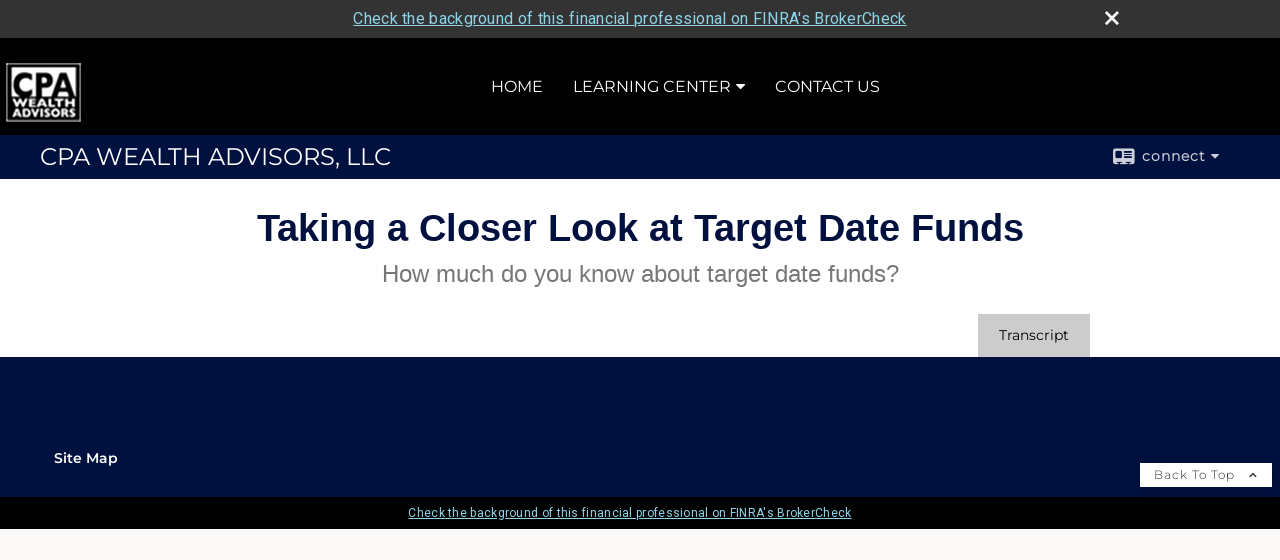

--- FILE ---
content_type: text/html;charset=UTF-8
request_url: http://www.cpa4wealth.com/Taking-a-Closer-Look-at-Target-Date-Funds.c9698.htm
body_size: 7233
content:


<!-- Parse through saved XML and Set Current Values -->

<!DOCTYPE html>
<html xmlns="http://www.w3.org/1999/xhtml" lang="en-us">
	<head>
		
  <title>Taking a Closer Look at Target Date Funds</title>
  <!-- source COLOWEB02/199.84 -->

  <meta http-equiv="Content-Type" content="text/html; charset=UTF-8" />
  <meta name="HandheldFriendly" content="True" />
  <meta name="MobileOptimized" content="320" />
  <meta name="viewport" content="width=device-width, target-densitydpi=160dpi, initial-scale=1, user-scalable=yes" />  
  <meta http-equiv="cleartype" content="on" />
  <meta http-equiv="X-UA-Compatible" content="IE=edge,chrome=1" />

        <base href="/" />
      
		<meta name="Description" content="" />
	
		<meta name="Keywords" content="" />
	
    <meta name="robots" id="robots" content="index,follow,noodp" />
    <meta name="googlebot" content="index,follow" />
  
				<meta property="og:url" content="http://www.cpa4wealth.com/Taking-a-Closer-Look-at-Target-Date-Funds.c9698.htm"/>
			
					<meta property="og:image" content="CV_Target_Date1.jpg" />
				
				<meta property="og:title" content="Taking a Closer Look at Target Date Funds"/>
			
				<meta property="og:description" content="How much do you know about target date funds?"/>
			
					<meta property="og:type" content="video"/>
				
			<meta property="fb:admins" content="100002829370061"/>
		
				<script type="text/javascript" src="/include/js/gtmAdvisorSites.js"></script>
				<script>
					gtmAS.init({
						'event': 'BAS-Retail-Page-Data',
						'BasRetailEnvironment' : 'Production',
						'BasRetailAdvisorSiteID': '99482',
						'BasRetailAdvisorSiteName': 'Howard\x20\x22Woody\x22\x20\x20Alpern',
						'BasRetailTemplateID': 'TQ2',
						'BasRetailTemplateVersion': 'AA'
					},'Howard\x20\x22Woody\x22\x20\x20Alpern')
				</script>
			
			<script>
					(function(w,d,s,l,i){w[l]=w[l]||[];w[l].push({'gtm.start':
					new Date().getTime(),event:'gtm.js'});var f=d.getElementsByTagName(s)[0],
					j=d.createElement(s),dl=l!='dataLayer'?'&l='+l:'';j.async=true;j.src=
					'https://www.googletagmanager.com/gtm.js?id='+i+dl;f.parentNode.insertBefore(j,f);
					})(window,document,'script','dataLayer','GTM-P7LM8CD');
			</script>
			
			
			<script async src="https://www.googletagmanager.com/gtag/js?id=G-UA-65202327-1"></script>
			<script>
				window.dataLayer = window.dataLayer || [];
				function gtag(){dataLayer.push(arguments);}
				gtag('js', new Date());
				gtag('config', 'G-UA-65202327-1');
			</script>
		
	<script>
		const bas_recaptcha_site_key = '6LcfXnYmAAAAANE7ThfzQIO_UgxMD4U7b_OeDlR1',
			  bas_verify_url = 'https\x3A\x2F\x2Fwww.emeraldsecure.com\x2Ffunctions\x2FreCAPTCHAServices.cfc\x3Fmethod\x3Dv\x26e\x3Dpr'
	</script>

	
	<link rel="stylesheet" type="text/css" href="/include/css/font-awesome/css/font-awesome.min.css" rel="stylesheet">
	<link rel="stylesheet" type="text/css" href="/include/css/modals.css" />
	
	
		<link rel="stylesheet" type="text/css" href="/include/css/site_styles/AA/TQ/~TQ1.css" />
	<style>

/*STYLESHEET CREATED BY VAUGHN IN ONBOARDING*/

/*FOR WHEN MASTHEAD IS LEFT OF MENU, CAN CHANGE PADDING ON TOP TO CENTER BETTER, AND CAN CHANGE MAX WIDTH ALLOWED - IF CHANGING WIDTH MUST MAKE SURE MENU ISNT MORE THAN 5 ITEMS */
#container[data-masthead-location="logo-left"] #navigationContainer .header_masthead {
    max-width: 300px;
    display: inline-block;
	padding-top: 10px;
}


/*CHANGE COLOR OF THIN BAR AT TOP CONTAINING THE CONNECT ICON ALONG WITH THE THICKNESS OF IT & COLOR OF THE CONNECT ICON*/
#page-title-contact-strip {
	background-color: #00103F;
}
#page-title-contact-strip .wrapper {
    padding: 2px 0;
	}
#page-title-contact-strip .contact .contact-toggle {
    background: none;
	color: #FFFFFF;
	/* Edit left Padding value to change position*/ 
    padding: 12px 20px;
	}

/*CHANGE HERO SLIDER TEXT, FONT, MAX WIDTH, ETC*/
.heroSlide .slideText {
	font-size: 40px;
    text-shadow: 2px 2px 2px #00103F;
	font-family: sans-serif;
	letter-spacing: .3px;
	font-weight: 100;
    max-width: 50%;
	line-height: 1.3em;
}

/*THIS CHANGES THE THREE MAIN HEADER FONTS, COLORS, SIZES, ETC */
#content h1 {
        font-family: sans-serif;
    font-weight: 900;
    color: #00103F;
    font-size: 27px;
    text-transform: none !important; 
    margin-bottom: 10px;
}

#content h2 {
    font-weight: 720;
	color:#00103F;
    font-size: 24px;
    font-family: sans-serif;
    text-transform: none !important;
    margin-bottom: 12px;
}

#content h3 {
    font-weight: 500;
  font-family: sans-serif;
  text-transform: none !important;
    margin-bottom: 10px;
    font-size: 20px;
    color: #00103F;
}

/*CHANGES THE PADDING AT THE BOTTOM OF THE MAIN CONTENT AREA SO IT DOESNT HAVE A GIANT SPACE BEFORE THE FOOTER*/
#contentWrapper {
    padding: 30px 0px 0px 0px;
}

/*CHANGE BACKGROUND COLOR OF FOOTER CONTAINER*/
#footerContainer {
	background-color:#00103F;
}

/*CHANGE DEFAULT PADDING ON FOOTER TO MAKE IT USE LESS SPACE*/
#footer {
    padding: 50px 0;   
}

/*CHANGE COLOR OF MAIN CONTENT AREA*/
#contentContainer {
    background: #ffffff;
}

/*CHANGE COLOR OF CONTACT PAGE FONT*/
.contact_info {
	color:#00103F;
}

/*CHANGE ALLIGNMENT OF CALLOUT BOXES*/
#mediaContainer {
    text-align: center;
	}
#media {
    text-align: center;
}

/*CHANGES THE PARAGRAPH AND LIST FONTS - ALL SHOULD BE SAME FONT, BUT CAN CHANGE COLOR IF DESIRED*/
#content .content_list li {
	font-size: 16px;
    color: #777;
	line-height: 1.4;
	font-family: sans-serif;
}	
#content ul, #content ol {
    padding-bottom: 0;
    color: #777;
font-family: sans-serif;
    line-height: 1.4;
	    font-size: 16px;
}
#content .content_list li {
    color: #777;
	    font-size: 16px;
}
#content p {
    margin: 0 0 14px;
	    font-size: 16px;
      color: #777;
	      line-height: 1.4;
font-family: sans-serif;
}



/*CHANGE COLOR AND FONT OF CONTACT US PAGE HEADERS*/
#content .contactMessageHeading {
    font-size: 20px;
    color: #00103F;
    font-weight: bold;
    margin: 0;
}
body.contact_us #content .map-address li.officeName strong span {
    font-weight: bold;
    color: #00103F;
    font-size: 20px;
	font-family: sans-serif;
}

/*CHANGE THICKNESS OF THE NAVIGATION MENU FONT*/
#navigation ul.nav_ul li a {
	font-weight: 400;
	font-size: 16px;
	text-transform: uppercase;
}

/*CHANGE DEFAULT COLOR FONT ETC OF BUTTON*/
.button {
  background-color: #00103F;
  border: none;
  color: white;
  padding: 15px 32px;
  text-align: center;
  text-decoration: none;
  border-radius: 12px;
  display: inline-block;
  font-size: 16px;
}

</style> 
		<script src="/include/js/jquery/jquery-3.6.0.min.js"></script>
		<script src="/include/js/jquery/jqueryui/js/jquery-ui.min.js"></script> 
	
	</head>
	<body class=" contentpage contentpage _34 _0 AA TQ2 sl_1 TQ2 _1 TQ isPreview0">
		
	<noscript><iframe src="https://www.googletagmanager.com/ns.html?id=GTM-P7LM8CD"
	height="0" width="0" style="display:none;visibility:hidden" aria-hidden="true"></iframe></noscript>
	
		<div id="container" data-masthead="false" data-masthead-location="logo-left">
			<a class="skip-main" href="#contentContainer">Skip to main content</a>
			
			
		<nav id="navigationContainer" class="container-top-level sectionContainer  clear" role="navigation" aria-label="Site Navigation"  style='background-color:rgb(0, 0, 0); color:rgb(255, 255, 255);'>
			<div id="navigation" class="container-wrapper section">
				
			<div class="mpl masthead  masthead">
				
					<a href="/">
						<img src="/files/99482/cpaw.png" alt="CPA WEALTH ADVISORS, LLC" class="header_masthead logo-img custom true" />
					</a>
				
			</div>
		
					<!-- user custom nav begins -->
					<ul class="nav_ul u-c">
          <li class=""><a href="./" id="ID200" class="">Home</a>
          </li>
          
          <li class=""><a href="#" tabindex="0" id="Tab410" class="">Learning Center</a>
           <ul class="">
            <li class="" style=""><a href="learning_center/videos/" id="ID470" class="">Videos</a></li><li class=""><a href="learning_center/research/" id="ID410" class="">Articles</a></li>
            <li class=""><a href="learning_center/calculators/" id="ID420" class="">Calculators</a></li>
            <li class=""><a href="learning_center/flipbooks/" id="ID430" class="">Flipbooks</a></li>
            <li class=""><a href="learning_center/newsletters/" id="ID440" class="">Newsletters</a></li>
            <li class=""><a href="learning_center/glossary/" id="ID450" class="">Glossary</a></li>
            <li class=""><a href="learning_center/tax_library/" id="ID460" class="">Tax Library</a></li>
            
           </ul>
          </li>
          <li class=""><a href="#" tabindex="0" id="Tab510" class="">Market Watch</a>
           <ul class="">
            <li class=""><a href="quotes.cfm" id="ID510" class="">Detailed Quotes</a></li>
            <li class=""><a href="quotes.cfm?sub=lookup" id="ID520" class="">Symbol Lookup</a></li>
            <li class=""><a href="quotes.cfm?sub=multi" id="ID530" class="">Multi Quote</a></li>
            <li class=""><a href="markets.cfm" id="ID540" class="">Markets at a Glance</a></li>
            <li class=""><a href="charts.cfm" id="ID550" class="">Charting</a></li>
            
           </ul>
          </li>
          
          <li class=""><a href="contact_us/" id="ID700" class="">Contact Us</a>
          </li>
           <!-- last tab -->
         </ul>  
					<!-- user custom nav ends -->
				
	    </div>
	  </nav>
		
			<script type="text/javascript" src="/include/js/navigation/nav_surgeon.js"></script>
			<script>navHospital.removeLinks(['market_watch/detailed_quote','market_watch/symbol_lookup','market_watch/multi-quote','market_watch/markets_at_a_glance','market_watch/charting','market_watch/portfolio','quotes.cfm','markets.cfm','charts.cfm','portfolio.cfm'])</script>
		
	<div id="page-title-contact-strip" class="page-title-contact-strip">
		<div id="eme_push_target" class="wrapper clear">

			<div class="page-title">
				<h2 class=" " data-fieldname="Sitetitle" data-alt="Site Title">CPA WEALTH ADVISORS, LLC</h2>
			</div>
			<div class="contact">
				<button class="contact-toggle" aria-haspopup="true" aria-expanded="false">
					<span class="icon icon-connect-card"></span><span class="toggle">connect</span><span class="fa fa-caret-down"></span>
					<div class="phone-email-address">
						<h3 class="label">Address:</h3>
						
							<h3 class="label margin-top-sm">Phone:</h3>
						
						<p class="officePhone phone " data-fieldname="officePhone" data-alt="Office Telephone">404-341-5535 </p>
						
						<h3 class="label">E-mail:</h3>
						<ul>
							
									<li class="email">
										<a class="officeEmail email " href="mailto:woody@cpa4wealth.com" data-fieldname="officeEmail" data-alt="Office E-mail">woody@cpa4wealth.com</a>
									</li>
								
						</ul>
						
						
					</div>
				</button>
				
			</div>
			
		</div>
	</div>


		<main id="contentContainer" class="container-top-level sectionContainer " role="main" >
			<div id="contentWrapper" class="container-wrapper">
				<div id="content" class="section">
					<div id="Content_container"> 
	<div class="emeraldContent_header">
		
	</div>

			<h1 id="lc_video_title">Taking a Closer Look at Target Date Funds</h1>
			<p class="description">How much do you know about target date funds?</p>
			<div id="indVideoContainer">
		
	<span class="content-page">
		
			<div class="bas-player-container">
				<div class="bas-player-wrapper">
					<div class="bas-player" >
			<script src="https://d2ur3inljr7jwd.cloudfront.net/individeo/prod/edge/js/smartEmbed.js"
				data-iv-lang="en-US"
				data-iv-use-branding="false"
				data-iv-enable-company-signature="false"
				data-iv-autoplay="false"
							data-iv-attachment-code="wSmpKqBeTrSmP6fYFF2HA-1124">
						</script>
				
					<div class="transcript">
						<a class="btn" href="/files/Videos/Transcripts/CV_Target_ Date_transcript.pdf" target="_blank" aria-label="Open video transcript for Taking a Closer Look at Target Date Funds in a new tab">
							<span id="videoTranscript" aria-hidden="true">Transcript</span>
						</a>
					</div>
				
					</div>
				</div>
			</div>
		
	</span>

			</div>
		</div> 
				</div>
			</div>
		</main>
	
	<footer id="footerContainer" class="footer-container container-top-level sectionContainer" role="contentinfo" >
		<div id="footer" class="container-wrapper section">
			
				<div class="footer_links">
					<ul>
						
							<li class="site_map_link">
								<a class="target_blank" href="/sitemap.htm" aria-label="Open site map in a new window">Site Map</a>
							</li>
						
					</ul>
				</div>
			
		</div>
		
		<div class="scroll-to-top">
			<div class="wrapper">
				<button>Back To Top <span class="fa fa-angle-up"></span></button>
			</div>
		</div>
	
	</footer>

		</div>

		
			<script type="text/javascript" src="/include/js/plugins/lodash/lodash.min.js"></script>
		
			<script type="text/javascript" src="/include/js/bootstrap/bootstrap.bundle.min.js"></script>
		
	
	
		<script type="text/javascript" src="/include/js/navigation/jquery.slicknav.min.js"></script>
		<script type="text/javascript" src="/include/js/jquery/plugins/slick.min.js"></script>
			 
		
			<script type="text/javascript" src="/include/js/plugins/scrollreveal.min.js"></script>
			<script type="text/javascript" src="/include/js/jquery/plugins/skrollr.min.js"></script>
		
			<script type="text/javascript" src="/include/js/global.js"></script>
		
		<script type="text/javascript" src="/include/js/modals.js"></script> 
		<script type="text/javascript" src="/include/js/ada/keys.js"></script>
	
	
		
			
			<script type="text/javascript" src="/include/js/navigation/onclicknavigation.js"></script>
		
		<script type="text/javascript" src="/include/js/navigation/slickNavLaunch.js"></script>

	
		
			
			<script type="text/javascript" src="/include/js/site_styles/default/201501/default.js"></script>
			 
		<script type="text/javascript">
			// <![CDATA[
	
    var doc = {
      site_title: 'Taking%20a%20Closer%20Look%20at%20Target%20Date%20Funds'
    }
    
			// ]]>
		</script>
	
		<noscript>
			<div class="broker-check-container top emerald-require">
					<div class="bc-wrapper">
							<p><a href="http://brokercheck.finra.org/" target="_blank" aria-label="Check the background of this financial professional on FINRA's BrokerCheck. Opens in new tab">Check the background of this investment professional</a></p>
					</div>
			</div>
		</noscript>
	
				<style>
					@import "https://fonts.googleapis.com/css?family=Roboto";
					@font-face{font-family:bc-icomoon;src:url(/include/css/fonts/brokercheck/fonts/icomoon.eot?n4zi90);src:url(/include/css/fonts/brokercheck/fonts/icomoon.eot?n4zi90#iefix) format("embedded-opentype"),url(/include/css/fonts/brokercheck/fonts/icomoon.ttf?n4zi90) format("truetype"),url(/include/css/fonts/brokercheck/fonts/icomoon.woff?n4zi90) format("woff"),url(/include/css/fonts/brokercheck/fonts/icomoon.svg?n4zi90#icomoon) format("svg");font-weight:400;font-style:normal}
					[class*="icon-broker-check-close"],[class^=icon-broker-check-close]{font-family:bc-icomoon!important;speak:none;font-style:normal;font-weight:400;font-variant:normal;text-transform:none;line-height:1;-webkit-font-smoothing:antialiased;-moz-osx-font-smoothing:grayscale}
					.icon-broker-check-close:before{content:"\e900"}
					.icon-broker-check-close{position:absolute;top:10px;right:20px;cursor:pointer}
					body{position:relative}
					body.pam-page-index .broker-check-container.bottom {display: none;}
					body.no-js .broker-check-container.bottom {display: block;}
					.broker-check-container,.broker-check-container *{-webkit-box-sizing:border-box;-moz-box-sizing:border-box;box-sizing:border-box}
					.broker-check-container{background-color:#333333;color:#f9f9f9;padding:0;font-family:Roboto,sans-serif;letter-spacing:.3px;line-height:1.4;position:relative;width:100%;text-align:center;z-index:20}
					.broker-check-container.top {transition:ease-out all .5s;position:absolute;visibility: hidden;display:block}
					.broker-check-container.top.visible+.broker-check-container.bottom {display: none;}
					.broker-check-container.top.visible {visibility: visible;position: relative;}
					.broker-check-container.top.hidden {visibility: hidden;position: absolute;}
					.broker-check-container .bc-wrapper{max-width:1000px;width:100%;margin:0 auto;padding:8px 40px 8px 20px;font-weight:400;position:relative;clear:both;}
					.broker-check-container .bc-wrapper a{color:#8ed3e7;text-decoration:underline}
					.broker-check-container .bc-wrapper a:focus,.broker-check-container .bc-wrapper a:hover{text-decoration:underline}
					.broker-check-container.bottom {opacity:1; background: #000; font-size: 12px; display: block;clear:both;}
					.broker-check-container.bottom .icon-broker-check-close{display: none;}
				</style>
				
				<div class="broker-check-container top emerald-require">
					<div class="bc-wrapper">
							
								<a href="http://brokercheck.finra.org/" target="_blank" aria-label="Check the background of this financial professional on FINRA's BrokerCheck. Opens in new tab">Check the background of this financial professional on FINRA's BrokerCheck</a>
							
								<span tabindex="0" aria-label="close broker check alert" class="icon-broker-check-close"></span>
							
					</div>
				</div>
			
				<div class="broker-check-container bottom emerald-require">
					<div class="bc-wrapper">
							
								<a href="http://brokercheck.finra.org/" target="_blank" aria-label="Check the background of this financial professional on FINRA's BrokerCheck. Opens in new tab">Check the background of this financial professional on FINRA's BrokerCheck</a>
							
								<span tabindex="0" aria-label="close broker check alert" class="icon-broker-check-close"></span>
							
					</div>
				</div>
			
				<script type="text/javascript" src="/include/js/brokerCheck.js"></script>
			
		<script>
			AATQ.customizations = {
				navBG: 'rgb(0, 0, 0)',
				navTC: 'rgb(255, 255, 255)',
				subNavBG: 'rgb(34, 42, 53)',
				subNavText: 'rgb(255, 255, 255)',
				subNavDefaultBG:'rgb(34, 42, 53)',
				subNavDefaultText:'rgb(255, 255, 255)',
			}
		</script>
	
	</body>
</html>


--- FILE ---
content_type: application/x-javascript
request_url: http://www.cpa4wealth.com/include/js/brokerCheck.js
body_size: 1220
content:
function brokerCheck () {
	_this = this;
	this.$toggle = undefined;
	this.$BCcontainer = undefined;
	this.$bottomBContainer = undefined;
	this.cookie = true;

	function init () {
		if (typeof parent.bcl == 'undefined') {
			parent.bcl = 'true';
			_this.$toggle = document.querySelectorAll('.icon-broker-check-close')[0] || undefined;
			_this.$BCcontainer = document.querySelectorAll('.broker-check-container.top')[0] || undefined;
			_this.$bottomBContainer = document.querySelectorAll('.broker-check-container.bottom')[0] || undefined;
			_this.cookie = _this.checkCookie();

			if (_this.$BCcontainer != undefined) {
				if(_this.cookie != false) {
					_this.moveBar();
					_this.assignListener();
				}
			}
		}
	}
	init();
}

brokerCheck.prototype.checkCookie = function () {
	function getCookie(cname) {
		var name = cname + "=";
		var ca = document.cookie.split(';');
		for(var i=0; i<ca.length; i++) {
			var c = ca[i];
			while (c.charAt(0)==' ') c = c.substring(1);
			if (c.indexOf(name) == 0) return c.substring(name.length,c.length);
		}
		return "";
	}

	var BCcookie = getCookie('BROKERCHECKDISPLAY') || true;

	if (BCcookie != undefined && BCcookie == 'false') {
		this.$BCcontainer.style.display = 'none';
		this.$BCcontainer.setAttribute('aria-hidden','true')
	}

	return BCcookie;
}

brokerCheck.prototype.assignListener = function () {
	var _this = this,
			ToggleC = this.toggleContainer,
			MoveC = this.checkScrollResize,
			$BCcontainer = this.$BCcontainer,
			$toggle = this.$toggle;

	if ($toggle != undefined) {
		$toggle.addEventListener('click', function () { ToggleC($BCcontainer) }, false);
		$toggle.addEventListener('keypress', function (e) {
			let key = e.keyCode || e.which

			e.preventDefault()

			if (key == 32 || key == 13)
				ToggleC($BCcontainer)
		},false);
	}

	window.addEventListener('scroll', function () { _this.checkScrollResize(_this) }, false);
	window.addEventListener('resize', function () { _this.checkScrollResize(_this) }, false);
}

brokerCheck.prototype.checkScrollResize = function (obj) {
	var _this = obj;
	var $firstItem = document.body.getElementsByTagName("div")[0];
	var bcCheck;

	if ($firstItem.className.indexOf('broker-check-container') <= -1) {
		_this.moveBar();
	}

	return false;
}

brokerCheck.prototype.toggleContainer = function (element) {
	var $BCcontainer = element;
	var height = $BCcontainer.offsetHeight;

	$BCcontainer.style.marginTop = -height+'px';
	setTimeout(function () {
		$BCcontainer.className = $BCcontainer.className.replace('visible','hidden');
	},150);

	setTimeout(function () {
		$BCcontainer.style.display = 'none';
	},300);

	$BCcontainer.setAttribute('aria-hidden','true')

	document.cookie="BROKERCHECKDISPLAY=false;path=/";
}

brokerCheck.prototype.moveBar = function () {
	var $BCcontainer = this.$BCcontainer;
	var height = $BCcontainer.offsetHeight;
	var $bottomBContainer = this.$bottomBContainer;
	var topOfBody = document.body.firstChild;

	if (document.body.className.indexOf('TJ') >=0 && document.querySelectorAll('#footerContainer').length >= 1) {
		document.querySelectorAll('#footerContainer')[0].appendChild($bottomBContainer);
	}
	else {
		document.body.appendChild($bottomBContainer);
	}

	document.body.insertBefore($BCcontainer,topOfBody);
	
	$bottomBContainer.style.display = 'block';

	var btmclose = $bottomBContainer.querySelector('.icon-broker-check-close')

	if (btmclose){
		btmclose.remove()
	}

	$BCcontainer.style.marginTop = -height+'px';
	$BCcontainer.classList.add('visible');

	setTimeout(function () {
		$BCcontainer.style.marginTop = 0;		
	},0);
}


window.onload = setTimeout(function () {
	if (typeof bcReq === 'undefined') {
		var bcReq = new brokerCheck();
	}
},1000);